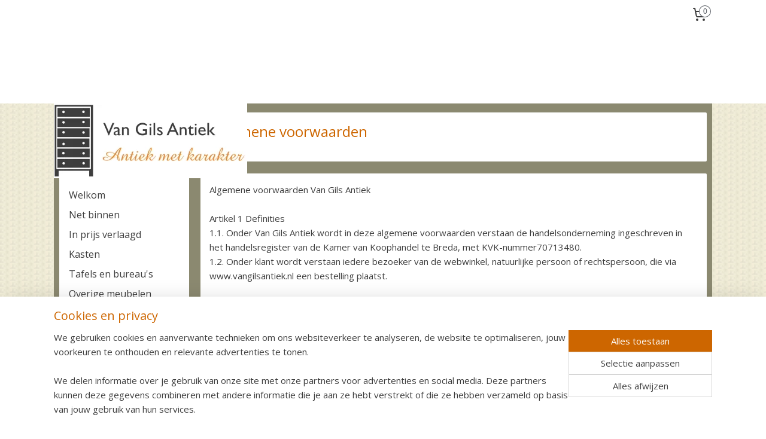

--- FILE ---
content_type: text/html; charset=UTF-8
request_url: https://www.vangilsantiek.nl/c-4085323/algemene-voorwaarden/
body_size: 18049
content:
<!DOCTYPE html>
<!--[if lt IE 7]>
<html lang="nl"
      class="no-js lt-ie9 lt-ie8 lt-ie7 secure"> <![endif]-->
<!--[if IE 7]>
<html lang="nl"
      class="no-js lt-ie9 lt-ie8 is-ie7 secure"> <![endif]-->
<!--[if IE 8]>
<html lang="nl"
      class="no-js lt-ie9 is-ie8 secure"> <![endif]-->
<!--[if gt IE 8]><!-->
<html lang="nl" class="no-js secure">
<!--<![endif]-->
<head prefix="og: http://ogp.me/ns#">
    <meta http-equiv="Content-Type" content="text/html; charset=UTF-8"/>

    <title>Algemene voorwaarden | Van Gils Antiek</title>
    <meta name="robots" content="noarchive"/>
    <meta name="robots" content="index,follow,noodp,noydir"/>
    
    <meta name="verify-v1" content="qW1m0dQNvNo3LAbZ2hRTt9H4kPGwYycf3Edfkyygg8g"/>
        <meta name="google-site-verification" content="qW1m0dQNvNo3LAbZ2hRTt9H4kPGwYycf3Edfkyygg8g"/>
    <meta name="viewport" content="width=device-width, initial-scale=1.0"/>
    <meta name="revisit-after" content="1 days"/>
    <meta name="generator" content="Mijnwebwinkel"/>
    <meta name="web_author" content="https://www.mijnwebwinkel.nl/"/>

    

    <meta property="og:site_name" content="Van Gils Antiek"/>

    <meta property="og:title" content="Algemene voorwaarden"/>
    <meta property="og:description" content=""/>
    <meta property="og:type" content="website"/>
    <meta property="og:url" content="https://www.vangilsantiek.nl/c-4085323/algemene-voorwaarden/"/>

    <link rel="preload" as="style" href="https://static.myonlinestore.eu/assets/../js/fancybox/jquery.fancybox.css?20251218082406"
          onload="this.onload=null;this.rel='stylesheet'">
    <noscript>
        <link rel="stylesheet" href="https://static.myonlinestore.eu/assets/../js/fancybox/jquery.fancybox.css?20251218082406">
    </noscript>

    <link rel="stylesheet" type="text/css" href="https://asset.myonlinestore.eu/8SJQJ0WygilNYMP2WnAX9XXBiRR4Dlp.css"/>

    <link rel="preload" as="style" href="https://static.myonlinestore.eu/assets/../fonts/fontawesome-6.4.2/css/fontawesome.min.css?20251218082406"
          onload="this.onload=null;this.rel='stylesheet'">
    <link rel="preload" as="style" href="https://static.myonlinestore.eu/assets/../fonts/fontawesome-6.4.2/css/solid.min.css?20251218082406"
          onload="this.onload=null;this.rel='stylesheet'">
    <link rel="preload" as="style" href="https://static.myonlinestore.eu/assets/../fonts/fontawesome-6.4.2/css/brands.min.css?20251218082406"
          onload="this.onload=null;this.rel='stylesheet'">
    <link rel="preload" as="style" href="https://static.myonlinestore.eu/assets/../fonts/fontawesome-6.4.2/css/v4-shims.min.css?20251218082406"
          onload="this.onload=null;this.rel='stylesheet'">
    <noscript>
        <link rel="stylesheet" href="https://static.myonlinestore.eu/assets/../fonts/font-awesome-4.1.0/css/font-awesome.4.1.0.min.css?20251218082406">
    </noscript>

    <link rel="preconnect" href="https://static.myonlinestore.eu/" crossorigin />
    <link rel="dns-prefetch" href="https://static.myonlinestore.eu/" />
    <link rel="preconnect" href="https://cdn.myonlinestore.eu" crossorigin />
    <link rel="dns-prefetch" href="https://cdn.myonlinestore.eu" />

    <script type="text/javascript" src="https://static.myonlinestore.eu/assets/../js/modernizr.js?20251218082406"></script>
        
    <link rel="canonical" href="https://www.vangilsantiek.nl/c-4085323/algemene-voorwaarden/"/>
    <link rel="icon" type="image/x-icon" href="https://cdn.myonlinestore.eu/94833017-6be1-11e9-a722-44a8421b9960/favicon.ico?t=1766319443"
              />
    <script>
        var _rollbarConfig = {
        accessToken: 'd57a2075769e4401ab611d78421f1c89',
        captureUncaught: false,
        captureUnhandledRejections: false,
        verbose: false,
        payload: {
            environment: 'prod',
            person: {
                id: 434170,
            },
            ignoredMessages: [
                'request aborted',
                'network error',
                'timeout'
            ]
        },
        reportLevel: 'error'
    };
    // Rollbar Snippet
    !function(r){var e={};function o(n){if(e[n])return e[n].exports;var t=e[n]={i:n,l:!1,exports:{}};return r[n].call(t.exports,t,t.exports,o),t.l=!0,t.exports}o.m=r,o.c=e,o.d=function(r,e,n){o.o(r,e)||Object.defineProperty(r,e,{enumerable:!0,get:n})},o.r=function(r){"undefined"!=typeof Symbol&&Symbol.toStringTag&&Object.defineProperty(r,Symbol.toStringTag,{value:"Module"}),Object.defineProperty(r,"__esModule",{value:!0})},o.t=function(r,e){if(1&e&&(r=o(r)),8&e)return r;if(4&e&&"object"==typeof r&&r&&r.__esModule)return r;var n=Object.create(null);if(o.r(n),Object.defineProperty(n,"default",{enumerable:!0,value:r}),2&e&&"string"!=typeof r)for(var t in r)o.d(n,t,function(e){return r[e]}.bind(null,t));return n},o.n=function(r){var e=r&&r.__esModule?function(){return r.default}:function(){return r};return o.d(e,"a",e),e},o.o=function(r,e){return Object.prototype.hasOwnProperty.call(r,e)},o.p="",o(o.s=0)}([function(r,e,o){var n=o(1),t=o(4);_rollbarConfig=_rollbarConfig||{},_rollbarConfig.rollbarJsUrl=_rollbarConfig.rollbarJsUrl||"https://cdnjs.cloudflare.com/ajax/libs/rollbar.js/2.14.4/rollbar.min.js",_rollbarConfig.async=void 0===_rollbarConfig.async||_rollbarConfig.async;var a=n.setupShim(window,_rollbarConfig),l=t(_rollbarConfig);window.rollbar=n.Rollbar,a.loadFull(window,document,!_rollbarConfig.async,_rollbarConfig,l)},function(r,e,o){var n=o(2);function t(r){return function(){try{return r.apply(this,arguments)}catch(r){try{console.error("[Rollbar]: Internal error",r)}catch(r){}}}}var a=0;function l(r,e){this.options=r,this._rollbarOldOnError=null;var o=a++;this.shimId=function(){return o},"undefined"!=typeof window&&window._rollbarShims&&(window._rollbarShims[o]={handler:e,messages:[]})}var i=o(3),s=function(r,e){return new l(r,e)},d=function(r){return new i(s,r)};function c(r){return t(function(){var e=Array.prototype.slice.call(arguments,0),o={shim:this,method:r,args:e,ts:new Date};window._rollbarShims[this.shimId()].messages.push(o)})}l.prototype.loadFull=function(r,e,o,n,a){var l=!1,i=e.createElement("script"),s=e.getElementsByTagName("script")[0],d=s.parentNode;i.crossOrigin="",i.src=n.rollbarJsUrl,o||(i.async=!0),i.onload=i.onreadystatechange=t(function(){if(!(l||this.readyState&&"loaded"!==this.readyState&&"complete"!==this.readyState)){i.onload=i.onreadystatechange=null;try{d.removeChild(i)}catch(r){}l=!0,function(){var e;if(void 0===r._rollbarDidLoad){e=new Error("rollbar.js did not load");for(var o,n,t,l,i=0;o=r._rollbarShims[i++];)for(o=o.messages||[];n=o.shift();)for(t=n.args||[],i=0;i<t.length;++i)if("function"==typeof(l=t[i])){l(e);break}}"function"==typeof a&&a(e)}()}}),d.insertBefore(i,s)},l.prototype.wrap=function(r,e,o){try{var n;if(n="function"==typeof e?e:function(){return e||{}},"function"!=typeof r)return r;if(r._isWrap)return r;if(!r._rollbar_wrapped&&(r._rollbar_wrapped=function(){o&&"function"==typeof o&&o.apply(this,arguments);try{return r.apply(this,arguments)}catch(o){var e=o;throw e&&("string"==typeof e&&(e=new String(e)),e._rollbarContext=n()||{},e._rollbarContext._wrappedSource=r.toString(),window._rollbarWrappedError=e),e}},r._rollbar_wrapped._isWrap=!0,r.hasOwnProperty))for(var t in r)r.hasOwnProperty(t)&&(r._rollbar_wrapped[t]=r[t]);return r._rollbar_wrapped}catch(e){return r}};for(var p="log,debug,info,warn,warning,error,critical,global,configure,handleUncaughtException,handleAnonymousErrors,handleUnhandledRejection,captureEvent,captureDomContentLoaded,captureLoad".split(","),u=0;u<p.length;++u)l.prototype[p[u]]=c(p[u]);r.exports={setupShim:function(r,e){if(r){var o=e.globalAlias||"Rollbar";if("object"==typeof r[o])return r[o];r._rollbarShims={},r._rollbarWrappedError=null;var a=new d(e);return t(function(){e.captureUncaught&&(a._rollbarOldOnError=r.onerror,n.captureUncaughtExceptions(r,a,!0),e.wrapGlobalEventHandlers&&n.wrapGlobals(r,a,!0)),e.captureUnhandledRejections&&n.captureUnhandledRejections(r,a,!0);var t=e.autoInstrument;return!1!==e.enabled&&(void 0===t||!0===t||"object"==typeof t&&t.network)&&r.addEventListener&&(r.addEventListener("load",a.captureLoad.bind(a)),r.addEventListener("DOMContentLoaded",a.captureDomContentLoaded.bind(a))),r[o]=a,a})()}},Rollbar:d}},function(r,e){function o(r,e,o){if(e.hasOwnProperty&&e.hasOwnProperty("addEventListener")){for(var n=e.addEventListener;n._rollbarOldAdd&&n.belongsToShim;)n=n._rollbarOldAdd;var t=function(e,o,t){n.call(this,e,r.wrap(o),t)};t._rollbarOldAdd=n,t.belongsToShim=o,e.addEventListener=t;for(var a=e.removeEventListener;a._rollbarOldRemove&&a.belongsToShim;)a=a._rollbarOldRemove;var l=function(r,e,o){a.call(this,r,e&&e._rollbar_wrapped||e,o)};l._rollbarOldRemove=a,l.belongsToShim=o,e.removeEventListener=l}}r.exports={captureUncaughtExceptions:function(r,e,o){if(r){var n;if("function"==typeof e._rollbarOldOnError)n=e._rollbarOldOnError;else if(r.onerror){for(n=r.onerror;n._rollbarOldOnError;)n=n._rollbarOldOnError;e._rollbarOldOnError=n}e.handleAnonymousErrors();var t=function(){var o=Array.prototype.slice.call(arguments,0);!function(r,e,o,n){r._rollbarWrappedError&&(n[4]||(n[4]=r._rollbarWrappedError),n[5]||(n[5]=r._rollbarWrappedError._rollbarContext),r._rollbarWrappedError=null);var t=e.handleUncaughtException.apply(e,n);o&&o.apply(r,n),"anonymous"===t&&(e.anonymousErrorsPending+=1)}(r,e,n,o)};o&&(t._rollbarOldOnError=n),r.onerror=t}},captureUnhandledRejections:function(r,e,o){if(r){"function"==typeof r._rollbarURH&&r._rollbarURH.belongsToShim&&r.removeEventListener("unhandledrejection",r._rollbarURH);var n=function(r){var o,n,t;try{o=r.reason}catch(r){o=void 0}try{n=r.promise}catch(r){n="[unhandledrejection] error getting `promise` from event"}try{t=r.detail,!o&&t&&(o=t.reason,n=t.promise)}catch(r){}o||(o="[unhandledrejection] error getting `reason` from event"),e&&e.handleUnhandledRejection&&e.handleUnhandledRejection(o,n)};n.belongsToShim=o,r._rollbarURH=n,r.addEventListener("unhandledrejection",n)}},wrapGlobals:function(r,e,n){if(r){var t,a,l="EventTarget,Window,Node,ApplicationCache,AudioTrackList,ChannelMergerNode,CryptoOperation,EventSource,FileReader,HTMLUnknownElement,IDBDatabase,IDBRequest,IDBTransaction,KeyOperation,MediaController,MessagePort,ModalWindow,Notification,SVGElementInstance,Screen,TextTrack,TextTrackCue,TextTrackList,WebSocket,WebSocketWorker,Worker,XMLHttpRequest,XMLHttpRequestEventTarget,XMLHttpRequestUpload".split(",");for(t=0;t<l.length;++t)r[a=l[t]]&&r[a].prototype&&o(e,r[a].prototype,n)}}}},function(r,e){function o(r,e){this.impl=r(e,this),this.options=e,function(r){for(var e=function(r){return function(){var e=Array.prototype.slice.call(arguments,0);if(this.impl[r])return this.impl[r].apply(this.impl,e)}},o="log,debug,info,warn,warning,error,critical,global,configure,handleUncaughtException,handleAnonymousErrors,handleUnhandledRejection,_createItem,wrap,loadFull,shimId,captureEvent,captureDomContentLoaded,captureLoad".split(","),n=0;n<o.length;n++)r[o[n]]=e(o[n])}(o.prototype)}o.prototype._swapAndProcessMessages=function(r,e){var o,n,t;for(this.impl=r(this.options);o=e.shift();)n=o.method,t=o.args,this[n]&&"function"==typeof this[n]&&("captureDomContentLoaded"===n||"captureLoad"===n?this[n].apply(this,[t[0],o.ts]):this[n].apply(this,t));return this},r.exports=o},function(r,e){r.exports=function(r){return function(e){if(!e&&!window._rollbarInitialized){for(var o,n,t=(r=r||{}).globalAlias||"Rollbar",a=window.rollbar,l=function(r){return new a(r)},i=0;o=window._rollbarShims[i++];)n||(n=o.handler),o.handler._swapAndProcessMessages(l,o.messages);window[t]=n,window._rollbarInitialized=!0}}}}]);
    // End Rollbar Snippet
    </script>
    <script defer type="text/javascript" src="https://static.myonlinestore.eu/assets/../js/jquery.min.js?20251218082406"></script><script defer type="text/javascript" src="https://static.myonlinestore.eu/assets/../js/mww/shop.js?20251218082406"></script><script defer type="text/javascript" src="https://static.myonlinestore.eu/assets/../js/mww/shop/category.js?20251218082406"></script><script defer type="text/javascript" src="https://static.myonlinestore.eu/assets/../js/fancybox/jquery.fancybox.pack.js?20251218082406"></script><script defer type="text/javascript" src="https://static.myonlinestore.eu/assets/../js/fancybox/jquery.fancybox-thumbs.js?20251218082406"></script><script defer type="text/javascript" src="https://static.myonlinestore.eu/assets/../js/mww/image.js?20251218082406"></script><script defer type="text/javascript" src="https://static.myonlinestore.eu/assets/../js/mww/navigation.js?20251218082406"></script><script defer type="text/javascript" src="https://static.myonlinestore.eu/assets/../js/delay.js?20251218082406"></script><script defer type="text/javascript" src="https://static.myonlinestore.eu/assets/../js/mww/ajax.js?20251218082406"></script><script defer type="text/javascript" src="https://static.myonlinestore.eu/assets/../js/foundation/foundation.min.js?20251218082406"></script><script defer type="text/javascript" src="https://static.myonlinestore.eu/assets/../js/foundation/foundation/foundation.topbar.js?20251218082406"></script><script defer type="text/javascript" src="https://static.myonlinestore.eu/assets/../js/foundation/foundation/foundation.tooltip.js?20251218082406"></script><script defer type="text/javascript" src="https://static.myonlinestore.eu/assets/../js/mww/deferred.js?20251218082406"></script>
        <script src="https://static.myonlinestore.eu/assets/webpack/bootstrapper.ce10832e.js"></script>
    
    <script src="https://static.myonlinestore.eu/assets/webpack/vendor.85ea91e8.js" defer></script><script src="https://static.myonlinestore.eu/assets/webpack/main.c5872b2c.js" defer></script>
    
    <script src="https://static.myonlinestore.eu/assets/webpack/webcomponents.377dc92a.js" defer></script>
    
    <script src="https://static.myonlinestore.eu/assets/webpack/render.8395a26c.js" defer></script>

    <script>
        window.bootstrapper.add(new Strap('marketingScripts', []));
    </script>
        <script>
  window.dataLayer = window.dataLayer || [];

  function gtag() {
    dataLayer.push(arguments);
  }

    gtag(
    "consent",
    "default",
    {
      "ad_storage": "denied",
      "ad_user_data": "denied",
      "ad_personalization": "denied",
      "analytics_storage": "denied",
      "security_storage": "granted",
      "personalization_storage": "denied",
      "functionality_storage": "denied",
    }
  );

  gtag("js", new Date());
  gtag("config", 'G-HSRC51ENF9', { "groups": "myonlinestore" });gtag("config", 'G-RGFC93FK1L');</script>
<script async src="https://www.googletagmanager.com/gtag/js?id=G-HSRC51ENF9"></script>
        <script>
        
    </script>
        
<script>
    var marketingStrapId = 'marketingScripts'
    var marketingScripts = window.bootstrapper.use(marketingStrapId);

    if (marketingScripts === null) {
        marketingScripts = [];
    }

    
    window.bootstrapper.update(new Strap(marketingStrapId, marketingScripts));
</script>
    <noscript>
        <style>ul.products li {
                opacity: 1 !important;
            }</style>
    </noscript>

            <script>
                (function (w, d, s, l, i) {
            w[l] = w[l] || [];
            w[l].push({
                'gtm.start':
                    new Date().getTime(), event: 'gtm.js'
            });
            var f = d.getElementsByTagName(s)[0],
                j = d.createElement(s), dl = l != 'dataLayer' ? '&l=' + l : '';
            j.async = true;
            j.src =
                'https://www.googletagmanager.com/gtm.js?id=' + i + dl;
            f.parentNode.insertBefore(j, f);
        })(window, document, 'script', 'dataLayer', 'GTM-MSQ3L6L');
            </script>

</head>
<body    class="lang-nl_NL layout-width-1100 twoColumn">

    <noscript>
                    <iframe src="https://www.googletagmanager.com/ns.html?id=GTM-MSQ3L6L" height="0" width="0"
                    style="display:none;visibility:hidden"></iframe>
            </noscript>


<header>
    <a tabindex="0" id="skip-link" class="button screen-reader-text" href="#content">Spring naar de hoofdtekst</a>
</header>


<div id="react_element__filter"></div>

<div class="site-container">
    <div class="inner-wrap">
                    <nav class="tab-bar mobile-navigation custom-topbar ">
    <section class="left-button" style="display: none;">
        <a class="mobile-nav-button"
           href="#" data-react-trigger="mobile-navigation-toggle">
                <div   
    aria-hidden role="img"
    class="icon icon--sf-menu
        "
    >
    <svg><use xlink:href="#sf-menu"></use></svg>
    </div>
&#160;
                <span>Menu</span>        </a>
    </section>
    <section class="title-section">
        <span class="title">Van Gils Antiek</span>
    </section>
    <section class="right-button">

                                    
        <a href="/cart/" class="cart-icon hidden">
                <div   
    aria-hidden role="img"
    class="icon icon--sf-shopping-cart
        "
    >
    <svg><use xlink:href="#sf-shopping-cart"></use></svg>
    </div>
            <span class="cart-count" style="display: none"></span>
        </a>
    </section>
</nav>
        
        
        <div class="bg-container custom-css-container"             data-active-language="nl"
            data-current-date="21-12-2025"
            data-category-id="4085323"
            data-article-id="unknown"
            data-article-category-id="unknown"
            data-article-name="unknown"
        >
            <noscript class="no-js-message">
                <div class="inner">
                    Javascript is uitgeschakeld.


Zonder Javascript is het niet mogelijk bestellingen te plaatsen in deze webwinkel en zijn een aantal functionaliteiten niet beschikbaar.
                </div>
            </noscript>

            <div id="header">
                <div id="react_root"><!-- --></div>
                <div
                    class="header-bar-top">
                                                
<div class="row header-bar-inner" data-bar-position="top" data-options="sticky_on: large; is_hover: true; scrolltop: true;" data-topbar>
    <section class="top-bar-section">
                                    <div class="module-container cart align-right">
                    
<div class="header-cart module moduleCartCompact" data-ajax-cart-replace="true" data-productcount="0">
            <a href="/cart/?category_id=4085323" class="foldout-cart">
                <div   
    aria-hidden role="img"
    class="icon icon--sf-shopping-cart
        "
            title="Winkelwagen"
    >
    <svg><use xlink:href="#sf-shopping-cart"></use></svg>
    </div>
            <span class="count">0</span>
        </a>
        <div class="hidden-cart-details">
            <div class="invisible-hover-area">
                <div data-mobile-cart-replace="true" class="cart-details">
                                            <div class="cart-summary">
                            Geen artikelen in winkelwagen.
                        </div>
                                    </div>

                            </div>
        </div>
    </div>

                </div>
                        </section>
</div>

                                    </div>

                

        
                
            

<sf-header-image
    class="web-component"
    header-element-height="125px"
    align="left"
    store-name="Van Gils Antiek"
    store-url="https://www.vangilsantiek.nl/"
    background-image-url=""
    mobile-background-image-url=""
    logo-custom-width=""
    logo-custom-height=""
    page-column-width="1100"
    style="
        height: 125px;

        --background-color: #FFFFFF;
        --background-height: 125px;
        --background-aspect-ratio: 1;
        --scaling-background-aspect-ratio: 2.75;
        --mobile-background-height: 0px;
        --mobile-background-aspect-ratio: 1;
        --color: #FFFFF6;
        --logo-custom-width: auto;
        --logo-custom-height: auto;
        --logo-aspect-ratio: 2.584
        ">
            <a href="https://www.vangilsantiek.nl/" slot="logo" style="max-height: 100%;">
            <img
                src="https://cdn.myonlinestore.eu/94833017-6be1-11e9-a722-44a8421b9960/logo_large.png?t=1766319443"
                alt="Van Gils Antiek"
                style="
                    width: 323px;
                    height: 100%;
                    display: block;
                    max-height: 400px;
                    "
            />
        </a>
    </sf-header-image>
                <div class="header-bar-bottom">
                                    </div>
            </div>

            
            
            <div id="content" class="columncount-2">
                <div class="row">
                                                                                                                            <div class="columns large-11 medium-10 medium-push-4 large-push-3" id="centercolumn">
    
    
                                <script>
        window.bootstrapper.add(new Strap('filters', ));
        window.bootstrapper.add(new Strap('criteria', ));
    </script>
    
                        
                        <div class="intro rte_content">
                    <h1>Algemene voorwaarden</h1>
                    </div>


    <div class="intro">
        Algemene voorwaarden Van Gils Antiek<BR><BR>Artikel 1 Definities<BR>1.1.	Onder Van Gils Antiek wordt in deze algemene voorwaarden verstaan de handelsonderneming ingeschreven in het handelsregister van de Kamer van Koophandel te Breda, met KVK-nummer70713480.<BR>1.2.	Onder klant wordt verstaan iedere bezoeker van de webwinkel, natuurlijke persoon of rechtspersoon, die via www.vangilsantiek.nl een bestelling plaatst.<BR><BR>Artikel 2 Toepasselijkheid<BR>2.1.	Deze algemene- en leveringsvoorwaarden zijn van toepassing op alle bestellingen en aankopen die via de webwinkel www.vangilsantiek.nl of in de winkel/opslag van Van Gils Antiek worden gedaan.<BR>2.2.	Het doen van een bestelling of aankoop houdt in dat u de toepasselijkheid van deze voorwaarden aanvaardt.<BR>2.3.	Van het in deze voorwaarden bepaalde kan slechts schriftelijk worden afgeweken, in welk geval de overige bepalingen onverkort van kracht blijven.<BR>2.4.	Alle rechten en aanspraken, zoals in deze voorwaarden en in eventuele andere overeenkomsten ten behoeve Van Gils Antiek worden bedongen, worden evenzeer bedongen ten behoeve van door Van Gils Antiek ingeschakelde tussenpersonen en andere derden.<BR><BR>Artikel 3 Wijzigingen<BR>3.1.	Van Gils Antiek heeft het recht de algemene –en leveringsvoorwaarden en de inhoud van de winkel tussentijds te wijzigen.<BR>3.2.	Van Gils Antiek kan de prijzen van de artikelen tussentijds aanpassen. De prijswijzigingen gelden vanaf het moment van publicatie op de website en gelden niet voor bestellingen die op dat moment al zijn geplaatst.<BR>3.3.	Alle informatie op deze site is onder voorbehoud van druk- type- en zetfouten. Van Gils Antiek kan niet aan haar aanbiedingen worden gehouden, indien de klant redelijkerwijs had kunnen begrijpen dat het om een vergissing of typefout ging.<BR><BR> Artikel 4 Overmacht<BR>4.1.	Indien Van Gils Antiek door overmacht niet aan haar verplichtingen kan voldoen worden de verplichtingen opgeschort voor de duur van de overmacht toestand. Na dertig dagen hebben beide partijen het recht de overeenkomst door middel van een schriftelijke verklaring geheel of gedeeltelijk te ontbinden zonder recht op enige (schade)vergoeding.<BR>4.2.	Onder overmacht vallen alle tekortkomingen welke Van Gils Antiek niet aan te rekenen zijn.<BR><BR>Artikel 5 Prijzen<BR>5.1.	De vermelde prijzen voor de aangeboden producten zijn in euro’s tenzij anders vermeld of schriftelijk overeengekomen.<BR>5.2.	Al onze artikelen zijn margeartikelen (dus geen BTW-artikelen). Bij margeartikelen wordt er geen BTW vermeld op de factuur en de BTW is dus niet aftrekbaar.<BR><BR>Artikel 6 Bestelling<BR>6.1.	Van Gils Antiek neemt de bestelling in behandeling nadat het bestelproces van de webwinkel is doorlopen. De klant kan ook rechtstreeks bellen om een koop te sluiten, een zogenaamde mondelinge overeenkomst. <BR>6.2.	Artikelen in de winkelwagen zijn niet gereserveerd, tot het hele bestelproces is doorlopen.<BR>6.3.	Het kan incidenteel voorkomen dat een artikel tegelijk wordt besteld door iemand anders. In dat geval geldt dat de tijd, die de server aangeeft, bepaalt wie het artikel het eerst heeft besteld. <BR>6.4.	Het is mogelijk om een artikel te reserveren. Gereserveerde artikelen houdt Van Gils Antiek maximaal 4 dagen vast. Na deze 4 dagen worden gereserveerde artikelen weer te koop aangeboden. Deze 4 dagen kunnen in overleg verlengd worden. <BR>6.5	Wanneer in het bestelproces `betalen bij afhalen` wordt gekozen, wordt het artikel maximaal 4 dagen gereserveerd. Wanneer na 4 dagen het artikel niet is opgehaald en er geen afspraak is gemaakt voor het ophalen, vervalt de reservering.<BR><BR>Artikel 7 Betaling<BR>7.1.	Bij bestelling via de webshop ontvangt de klant per e-mail een bevestiging van zijn/haar bestelling van Van Gils Antiek.  <BR> 7.2.	Betalingen in de webwinkel geschieden middels betaling door overschrijving of directe betaling via iDEAL of Bancontact. Bij ophalen is ook mogelijk contant te betalen (biljetten van €200 en €500 worden niet geaccepteerd) of met een pintransactie. Bij ophalen is het bij Van Gils Antiek niet mogelijk te betalen middels direct overmaken (overmaking via telefoon/laptop).<BR>7.3.	Zodra de betaling ontvangen is kan het artikel worden opgehaald, verstuurd of bezorgd volgens afspraak. Artikelen kunnen niet verzonden of opgehaald worden als de betaling niet ontvangen is (zie artikel 7.2 voor de mogelijkheden om te betalen).<BR><BR>Artikel 8 Verzending algemeen<BR>8.1.	De artikelen blijven eigendom van Van Gils Antiek tot de klant aan alle betalingsvoorwaarden heeft voldaan.<BR>8.2.	Alle zendingen worden standaard aangetekend met verzekering verzonden. Van Gils Antiek verzendt de artikelen uitsluitend met PostNL. De verzendkosten worden bij bestelling aangegeven. Eventuele schade aan uw pakket dient u zo spoedig mogelijk, maar niet later dan 5 werkdagen, aan Van Gils Antiek te melden. We verzoeken u in dat geval om foto`s te maken van de beschadigde verpakking en het beschadigde artikel om de afhandeling van de schade door PostNL zo goed mogelijk te laten verlopen.<BR>8.3.	Indien door de grootte van de artikelen (zoals meubels) verzenden niet mogelijk is kunnen wij ze laten bezorgen. Voor bezorging wordt een vast tarief gerekend. Bezorgkosten worden niet vergoed in geval van retourneren.<BR>8.4.	De door Van Gils Antiek opgegeven levertijden zijn slechts indicatief. Overschrijding van enige leveringstermijn geeft u geen recht op schadevergoeding en evenmin het recht uw bestelling te annuleren dan wel de overeenkomst te ontbinden, tenzij de overschrijding van de leveringstermijn zodanig is dat van u redelijkerwijs niet kan worden verlangd dat u de overeenkomst in stand laat. U bent in dat geval gerechtigd de bestelling te annuleren dan wel de overeenkomst te ontbinden voor zover dat noodzakelijk is.<BR>8.5.	Van Gils Antiek streeft ernaar bestellingen, die met PostNL kunnen worden verzonden, na betaling uiterlijk binnen 3 werkdagen voor verzending aan te bieden. Voor bestellingen die moeten worden bezorgd, streeft Van Gils Antiek naar een levertijd van uiterlijk 3 weken.<BR>8.6.	Van Gils Antiek kan niet aansprakelijk gesteld worden voor eventueel verlies, vertraging en/of beschadiging van artikelen tijdens een verzending.<BR><BR>Artikel 9 Retourneren<BR>9.1.	Als koper  kunt u, uitsluitend bij koop op afstand, binnen 14 dagen (gerekend vanaf de eerste dag na de bezorging) uw bestelling terugsturen.<BR>9.2.	Retourzendingen worden uitsluitend geaccepteerd nadat Van Gils Antiek binnen 14 dagen na ontvangst van de bestelling per email of telefoon op de hoogte is gesteld via een verzoek tot retournering. Eventueel kunt u gebruik maken van het modelformulier voor ontbinding van de koop van ACM. Bij het verzoek tot retournering dient melding gemaakt te worden van de naam van de klant en de artikelgegevens. Nadat de retourzending per e-mail is geaccepteerd en bevestigd, heeft de klant 14 dagen om ervoor te zorgen dat het artikel retour gezonden dan wel terugbezorgd wordt. Eventuele verzendkosten of bezorgkosten van het terugsturen zijn voor rekening van de klant. Niet aangemelde retourneringen worden niet in behandeling genomen. <BR>9.3.	Niet of onvoldoende gefrankeerde retourzendingen worden niet geaccepteerd en komen niet in aanmerking voor restitutie.<BR>9.4.	De kosten en het risico van de retourzending (verzendkosten of bezorgkosten) zijn voor rekening van de koper.<BR>9.5.	Het aankoopbedrag wordt zo snel mogelijk, in ieder geval niet later dan 14 dagen, teruggestort op uw rekening nadat het artikel in goede orde, onbeschadigd en in oorspronkelijke staat retour is ontvangen door Van Gils Antiek. Eventuele verzendkosten (met PostNL) van het heen zenden worden ook vergoed; bezorgkosten van bijvoorbeeld meubelen worden niet vergoed. Indien een artikel wordt geretourneerd dat naar het oordeel van Van Gils Antiek schade heeft opgelopen die te wijten is aan een handeling, gebruik of nalatigheid van de klant of anderszins voor risico van de klant komt, zal Van Gils Antiek de klant hiervan in kennis stellen. Van Gils Antiek heeft het recht om retourneringen te weigeren of om slechts een gedeelte van het bedrag te vergoeden indien het vermoeden bestaat dat de artikelen door de klant of derden zijn gebruikt of beschadigd.<BR><BR>Artikel 10 Privacy beleid<BR>Van Gils Antiek respecteert de privacy van haar klanten en gaat dan ook zo zorgvuldig mogelijk om met de persoonsgegevens van de klant. Zie onze Privacy Verklaring voor meer informatie over welke gegevens worden verzameld, waar deze gegevens voor worden gebruikt en met wie en onder welke voorwaarden deze gegevens eventueel met derden kunnen worden gedeeld. Ook leggen we hierin aan u uit op welke wijze wij uw gegevens opslaan en hoe we uw gegevens tegen misbruik beschermen en welke rechten u heeft met betrekking tot de door u aan ons verstrekte persoonsgegevens.<BR><BR>Artikel 11 Toepasselijk recht en bevoegde rechter<BR>11.1.	Op alle rechten, verplichtingen, bestellingen en overeenkomsten waarop deze Algemene Voorwaarden van toepassing zijn, alsmede op deze Algemene Voorwaarden, is uitsluitend Nederlands recht van toepassing.<BR>11.2.	Alle geschillen tussen partijen zullen bij uitsluiting worden voorgelegd aan de daartoe bevoegde rechter in Nederland.<BR><BR>Artikel 12 Aansprakelijkheid<BR>12.1.	Van Gils Antiek is niet verantwoordelijk voor gevolgschade door verkeerd gebruik of door een voor Van Gils Antiek niet te voorzien gebrek.<BR>12.2.	Wij verpakken onze artikelen zorgvuldig voor verzending. Mocht er echter tijdens het verzenden schade ontstaan zijn, zijn wij hiervoor niet aansprakelijk. <BR>12.3.	Van Gils Antiek verkoopt antieke originele items en geen replica’s (tenzij uitdrukkelijk vermeld). Gezien de leeftijd van deze items, kunnen er gebruikssporen en restauraties aanwezig zijn. De oude en doorleefde uitstraling is een uniek sfeerbepalend element van de aangeboden meubelen en andere items. De meubelen en andere artikelen kunnen vooraf worden bezichtigd worden. Van Gils Antiek geeft geen garanties achteraf. <BR>12.4.	De meubelen worden gecontroleerd en zo nodig behandeld tegen bijvoorbeeld houtworm. Van Gils Antiek kan geen garantie geven dat de meubelen houtwormvrij blijven en kan niet aansprakelijk worden gesteld voor schade aan het artikel en de gevolgschade hierdoor.<BR>12.5.	Hout is een natuurproduct en werkt altijd. Dit betekent dat onder invloed van wisselende temperaturen en vochtgehaltes kiertjes en scheurtjes kunnen ontstaan en dat daardoor houtverbindingen los kunnen gaan. Van Gils Antiek is niet aansprakelijk voor de natuurlijke werking van hout.<BR><BR>Hebt u vragen? Wij beantwoorden ze graag!<BR>Wilbert van Gils<BR>Van Gils Antiek<BR>06-11143011<BR>info@vangilsantiek.nl<BR><BR>Voor Van Gils Antiek is het heel belangrijk dat u als klant tevreden bent met uw aankoop. Mocht u niet tevreden zijn, dan horen we dat graag. We zullen samen met u naar een oplossing zoeken.
        <br /><br /><br /><br />
        (Download de <a href="https://cdn.myonlinestore.eu/94833017-6be1-11e9-a722-44a8421b9960/nl_NL_algemenevoorwaarden_v7.pdf" target="_blank">Algemene voorwaarden</a> als PDF bestand.)
    </div>

    
    
        

    
    
            
    </div>
<div class="columns large-3 medium-4 medium-pull-10 large-pull-11" id="leftcolumn">
            <div class="pane paneColumn paneColumnLeft">
            <div class="search-block search-column">
    <div class="react_element__searchbox" 
        data-post-url="/search/" 
        data-search-phrase=""></div>
</div>
            <div class="block navigation side-menu">
    <h3>Van Gils Antiek</h3>
    <ul>    




<li class="">
            <a href="https://www.vangilsantiek.nl/" class="no_underline">
            Welkom 
                    </a>

                                </li>
    




<li class="">
            <a href="https://www.vangilsantiek.nl/c-4535377/net-binnen/" class="no_underline">
            Net binnen
                    </a>

                                </li>
    




<li class="">
            <a href="https://www.vangilsantiek.nl/c-4273215/in-prijs-verlaagd/" class="no_underline">
            In prijs verlaagd
                    </a>

                                </li>
    




<li class="">
            <a href="https://www.vangilsantiek.nl/c-4042291/kasten/" class="no_underline">
            Kasten
                    </a>

                                </li>
    




<li class="">
            <a href="https://www.vangilsantiek.nl/c-4042315/tafels-en-bureau-s/" class="no_underline">
            Tafels en bureau&#039;s
                    </a>

                                </li>
    




<li class="">
            <a href="https://www.vangilsantiek.nl/c-4085405/overige-meubelen/" class="no_underline">
            Overige meubelen
                    </a>

                                </li>
    




<li class="">
            <a href="https://www.vangilsantiek.nl/c-6707846/design-sieraden/" class="no_underline">
            Design sieraden
                    </a>

                                </li>
    




<li class="">
            <a href="https://www.vangilsantiek.nl/c-4042302/sieraden-goud/" class="no_underline">
            Sieraden goud
                    </a>

                                </li>
    




<li class="">
            <a href="https://www.vangilsantiek.nl/c-7622646/sieraden-zilver/" class="no_underline">
            Sieraden zilver
                    </a>

                                </li>
    




<li class="">
            <a href="https://www.vangilsantiek.nl/c-4278208/kleden-kussens/" class="no_underline">
            Kleden &amp; kussens
                    </a>

                                </li>
    




<li class="">
            <a href="https://www.vangilsantiek.nl/c-4423901/grafiek-globes/" class="no_underline">
            Grafiek &amp; globes
                    </a>

                                </li>
    




<li class="">
            <a href="https://www.vangilsantiek.nl/c-7166507/zilver-keramiek-en-glas/" class="no_underline">
            Zilver, keramiek en glas
                    </a>

                                </li>
    




<li class="">
            <a href="https://www.vangilsantiek.nl/c-7166513/kistjes-kastjes-potten/" class="no_underline">
            Kistjes, kastjes, potten
                    </a>

                                </li>
    




<li class="">
            <a href="https://www.vangilsantiek.nl/c-4042314/varia/" class="no_underline">
            Varia
                    </a>

                                </li>
    

    


<li class="has-dropdown">
            <a href="https://www.vangilsantiek.nl/c-4074540/verkocht/" class="no_underline">
            Verkocht
                    </a>

                                    <ul class="dropdown">
                        




<li class="">
            <a href="https://www.vangilsantiek.nl/c-4660027/kasten/" class="no_underline">
            Kasten
                    </a>

                                </li>
    




<li class="">
            <a href="https://www.vangilsantiek.nl/c-4660028/tafels-en-bureau-s/" class="no_underline">
            Tafels en bureau&#039;s
                    </a>

                                </li>
    




<li class="">
            <a href="https://www.vangilsantiek.nl/c-4582226/overige-meubelen/" class="no_underline">
            Overige meubelen
                    </a>

                                </li>
    




<li class="">
            <a href="https://www.vangilsantiek.nl/c-5510035/vintage/" class="no_underline">
            Vintage
                    </a>

                                </li>
    




<li class="">
            <a href="https://www.vangilsantiek.nl/c-4582250/zilver/" class="no_underline">
            Zilver
                    </a>

                                </li>
    




<li class="">
            <a href="https://www.vangilsantiek.nl/c-4660058/sieraden/" class="no_underline">
            Sieraden
                    </a>

                                </li>
    




<li class="">
            <a href="https://www.vangilsantiek.nl/c-4941704/perzische-kleden-kussens/" class="no_underline">
            Perzische kleden &amp; kussens
                    </a>

                                </li>
    




<li class="">
            <a href="https://www.vangilsantiek.nl/c-4941705/schilderijen-grafiek/" class="no_underline">
            Schilderijen &amp; grafiek
                    </a>

                                </li>
    




<li class="">
            <a href="https://www.vangilsantiek.nl/c-6487680/globes/" class="no_underline">
            Globes
                    </a>

                                </li>
    




<li class="">
            <a href="https://www.vangilsantiek.nl/c-6522462/kistjes-kastjes/" class="no_underline">
            Kistjes &amp; kastjes
                    </a>

                                </li>
    




<li class="">
            <a href="https://www.vangilsantiek.nl/c-6561900/lezenaars-ezels-piedestals/" class="no_underline">
            Lezenaars, ezels &amp; piedestals
                    </a>

                                </li>
    




<li class="">
            <a href="https://www.vangilsantiek.nl/c-6561909/kapstokken-paraplustandaarden/" class="no_underline">
            Kapstokken &amp; paraplustandaarden
                    </a>

                                </li>
    




<li class="">
            <a href="https://www.vangilsantiek.nl/c-6561939/trapjes-bankjes-krukjes/" class="no_underline">
            Trapjes, bankjes &amp; krukjes
                    </a>

                                </li>
    




<li class="">
            <a href="https://www.vangilsantiek.nl/c-6487692/porselein-aardewerk/" class="no_underline">
            Porselein &amp; aardewerk
                    </a>

                                </li>
    




<li class="">
            <a href="https://www.vangilsantiek.nl/c-6986327/email-cloissone/" class="no_underline">
            Email cloissoné
                    </a>

                                </li>
    




<li class="">
            <a href="https://www.vangilsantiek.nl/c-6561537/glas-glas-in-lood/" class="no_underline">
            Glas &amp; Glas-in-lood
                    </a>

                                </li>
    




<li class="">
            <a href="https://www.vangilsantiek.nl/c-6561534/beelden/" class="no_underline">
            Beelden
                    </a>

                                </li>
    




<li class="">
            <a href="https://www.vangilsantiek.nl/c-6487683/spiegels/" class="no_underline">
            Spiegels
                    </a>

                                </li>
    




<li class="">
            <a href="https://www.vangilsantiek.nl/c-6561945/lampen/" class="no_underline">
            Lampen
                    </a>

                                </li>
    




<li class="">
            <a href="https://www.vangilsantiek.nl/c-6522465/kandelaars/" class="no_underline">
            Kandelaars
                    </a>

                                </li>
    




<li class="">
            <a href="https://www.vangilsantiek.nl/c-6487686/blikken/" class="no_underline">
            Blikken
                    </a>

                                </li>
    




<li class="">
            <a href="https://www.vangilsantiek.nl/c-6487689/kisten-koffers-hoedendozen/" class="no_underline">
            Kisten, koffers &amp; hoedendozen
                    </a>

                                </li>
    




<li class="">
            <a href="https://www.vangilsantiek.nl/c-6522468/emmers-akers-potten/" class="no_underline">
            Emmers, akers &amp; potten
                    </a>

                                </li>
    




<li class="">
            <a href="https://www.vangilsantiek.nl/c-6986321/dienbladen/" class="no_underline">
            Dienbladen
                    </a>

                                </li>
    




<li class="">
            <a href="https://www.vangilsantiek.nl/c-6561903/koekplanken-keukengerei/" class="no_underline">
            Koekplanken &amp; keukengerei
                    </a>

                                </li>
    




<li class="">
            <a href="https://www.vangilsantiek.nl/c-6986315/tabakspotten/" class="no_underline">
            Tabakspotten
                    </a>

                                </li>
    




<li class="">
            <a href="https://www.vangilsantiek.nl/c-6561942/ellematen-mangelplanken/" class="no_underline">
            Ellematen &amp; mangelplanken
                    </a>

                                </li>
    




<li class="">
            <a href="https://www.vangilsantiek.nl/c-6561906/speelgoed/" class="no_underline">
            Speelgoed
                    </a>

                                </li>
    




<li class="">
            <a href="https://www.vangilsantiek.nl/c-6561912/lokvogels/" class="no_underline">
            Lokvogels
                    </a>

                                </li>
    




<li class="">
            <a href="https://www.vangilsantiek.nl/c-4582251/varia/" class="no_underline">
            Varia
                    </a>

                                </li>
                </ul>
                        </li>
</ul>
</div>

            <div class="block textarea  textAlignLeft ">
            <h3>Vragen?</h3>
    
            <p>Hebt u vragen?<br>Bel of mail gerust!<br><a style="text-decoration:none" href="tel:0611140311">06 -111 403 11</a><br><a style="text-decoration:none" href="mailto:info@vangilsantiek.nl">info@vangilsantiek.nl</a> (geen taxaties)</p><p><img alt="" width="200" height="300" src="https://cdn.myonlinestore.eu/94833017-6be1-11e9-a722-44a8421b9960/images/AA-Van-Gils-Antiek-Wilbert-van-Gils.jpg" style="border-style:solid; border-width:0px"></p><p>&nbsp;</p>
    </div>

            <div class="block textarea  textAlignLeft ">
            <h3>Uitgelicht</h3>
    
            <p><a style="text-decoration:none" href="https://www.vangilsantiek.nl/c-4955400/uitgelicht-perzische-kleden-en-kussens/">Perzische kleden en kussens</a></p><p><a style="text-decoration:none" href="https://www.vangilsantiek.nl/c-5396757/uitgelicht-windsor-stoelen/">Windsor stoelen</a></p><p><a style="text-decoration:none;" href="https://www.vangilsantiek.nl/c-6643541/uitgelicht-scandinavische-design-sieraden/">Scandinavische sieraden</a></p>
    </div>

    </div>

    </div>
                                                                                        </div>
            </div>
        </div>

                    <div id="footer" class="custom-css-container"             data-active-language="nl"
            data-current-date="21-12-2025"
            data-category-id="4085323"
            data-article-id="unknown"
            data-article-category-id="unknown"
            data-article-name="unknown"
        >
                    <div class="pane paneFooter">
        <div class="inner">
            <ul>
                                                        <li><div class="block textarea  textAlignLeft ">
            <h3>Info</h3>
    
            <p><a style="text-decoration:none" href="https://www.vangilsantiek.nl/c-4085362/over-ons/">Over ons</a></p><p><a style="text-decoration:none" href="https://www.vangilsantiek.nl/c-4334590/contact/">Contact</a></p><p><a style="text-decoration:none;" href="https://www.vangilsantiek.nl/c-4334551/komen-kijken/">Komen kijken</a></p><p><a style="text-decoration:none;" href="https://www.vangilsantiek.nl/c-6992054/waardebepaling/">Waardebepaling</a></p><p><a style="text-decoration:none;" href="https://www.vangilsantiek.nl/c-6992057/inkoop/">Inkoop</a></p><p>&nbsp;</p><p><strong>Volg ons:</strong></p><p><a target="_blank" href="https://instagram.com/vangilsantiek?igshid=1n90r8bud0r8h"><img alt="" width="41" height="32" src="https://cdn.myonlinestore.eu/94833017-6be1-11e9-a722-44a8421b9960/images/png-clipart-computer-icons-white-instagram-icon-text-logo.png" style="border-style:solid; border-width:0px"></a><a target="_blank" href="https://www.facebook.com/vangilsantiek/"><img alt="" width="43" height="35" src="https://cdn.myonlinestore.eu/94833017-6be1-11e9-a722-44a8421b9960/images/217-2171276_facebook-f-icon-facebook-f-like-us-png.jpg" style="border-style:solid; border-width:0px"></a></p><p>&nbsp;</p>
    </div>
</li>
                                                        <li><div class="block textarea  textAlignLeft ">
            <h3>Klantenservice</h3>
    
            <p><a style="text-decoration:none" href="https://www.vangilsantiek.nl/c-4085327/betalen/">Betalen</a></p><p><a style="text-decoration:none" href="https://www.vangilsantiek.nl/c-4334508/verzenden/">Verzenden</a></p><p><a style="text-decoration:none" href="https://www.vangilsantiek.nl/c-4330554/ophalen/">Ophalen</a></p><p><a style="text-decoration:none" href="https://www.vangilsantiek.nl/c-4085324/bezorgen/">Bezorgen</a></p><p><a style="text-decoration:none" href="https://www.vangilsantiek.nl/c-4330558/retourneren/">Retourneren</a></p>
    </div>
</li>
                                                        <li><div class="block textarea  textAlignLeft ">
            <h3>Contactgegevens</h3>
    
            <p>Van Gils Antiek</p><p>Wilbert van Gils</p><p>Oosterhout (Noord-Brabant)</p><p>&nbsp;</p><p><strong>M</strong>: <a style="text-decoration:none" href="mailto:info@vangilsantiek.nl">info@vangilsantiek.nl</a></p><p><strong>T</strong>: <a style="text-decoration:none" href="tel:0611140311">06-111 403 11</a></p><p>(<a style="text-decoration:none" href="tel:0031611140311">+31-6-111 403 11</a>)</p>
    </div>
</li>
                                                        <li><div class="block textarea  textAlignLeft ">
            <h3>Adres (op afspraak)</h3>
    
            <p>Meidoornlaan 10C</p><p>4902 SC Oosterhout (NB)</p><p>&nbsp;</p><p>&nbsp;</p><p>Geen retouradres voor pakketten</p>
    </div>
</li>
                                                        <li><div class="block textarea  textAlignLeft ">
            <h3>    Bedrijfsgegevens</h3>
    
            <p>KVK: 70713480</p><p>BTW-ID: NL001673479B49</p><p>Bank:NL11RABO0326935835</p><p>&nbsp;</p><p><a target="_blank" style="text-decoration:none" href="https://www.vangilsantiek.nl/c-4085323/algemene-voorwaarden/">Algemene voorwaarden</a></p><p><a target="_parent" style="text-decoration:none" href="https://www.vangilsantiek.nl/c-4448254/privacy-verklaring/">Privacy verklaring</a></p><p><a style="text-decoration:none;" href="https://www.vangilsantiek.nl/c-4448261/cookie-statement/">Cookie Statement</a></p>
    </div>
</li>
                            </ul>
        </div>
    </div>

            </div>
                <div id="mwwFooter">
            <div class="row mwwFooter">
                <div class="columns small-14">
                                                                                                                                                © 2017 - 2025 Van Gils Antiek
                        | <a href="https://www.vangilsantiek.nl/sitemap/" class="footer">sitemap</a>
                        | <a href="https://www.vangilsantiek.nl/rss/" class="footer" target="_blank">rss</a>
                                                            </div>
            </div>
        </div>
    </div>
</div>

<script>
    window.bootstrapper.add(new Strap('storeNotifications', {
        notifications: [],
    }));

    var storeLocales = [
                'nl_NL',
                'en_GB',
            ];
    window.bootstrapper.add(new Strap('storeLocales', storeLocales));

    window.bootstrapper.add(new Strap('consentBannerSettings', {"enabled":true,"privacyStatementPageId":null,"privacyStatementPageUrl":null,"updatedAt":"2024-02-29T11:31:41+01:00","updatedAtTimestamp":1709202701,"consentTypes":{"required":{"enabled":true,"title":"Noodzakelijk","text":"Cookies en technieken die zijn nodig om de website bruikbaar te maken, zoals het onthouden van je winkelmandje, veilig afrekenen en toegang tot beveiligde gedeelten van de website. Zonder deze cookies kan de website niet naar behoren werken."},"analytical":{"enabled":true,"title":"Statistieken","text":"Cookies en technieken die anoniem gegevens verzamelen en rapporteren over het gebruik van de website, zodat de website geoptimaliseerd kan worden."},"functional":{"enabled":false,"title":"Functioneel","text":"Cookies en technieken die helpen om optionele functionaliteiten aan de website toe te voegen, zoals chatmogelijkheden, het verzamelen van feedback en andere functies van derden."},"marketing":{"enabled":true,"title":"Marketing","text":"Cookies en technieken die worden ingezet om bezoekers gepersonaliseerde en relevante advertenties te kunnen tonen op basis van eerder bezochte pagina’s, en om de effectiviteit van advertentiecampagnes te analyseren."},"personalization":{"enabled":false,"title":"Personalisatie","text":"Cookies en technieken om de vormgeving en inhoud van de website op u aan te passen, zoals de taal of vormgeving van de website."}},"labels":{"banner":{"title":"Cookies en privacy","text":"We gebruiken cookies en aanverwante technieken om ons websiteverkeer te analyseren, de website te optimaliseren, jouw voorkeuren te onthouden en relevante advertenties te tonen.\n\nWe delen informatie over je gebruik van onze site met onze partners voor advertenties en social media. Deze partners kunnen deze gegevens combineren met andere informatie die je aan ze hebt verstrekt of die ze hebben verzameld op basis van jouw gebruik van hun services."},"modal":{"title":"Cookie- en privacyinstellingen","text":"We gebruiken cookies en aanverwante technieken om ons websiteverkeer te analyseren, de website te optimaliseren, jouw voorkeuren te onthouden en relevante advertenties te tonen.\n\nWe delen informatie over je gebruik van onze site met onze partners voor advertenties en social media. Deze partners kunnen deze gegevens combineren met andere informatie die je aan ze hebt verstrekt of die ze hebben verzameld op basis van jouw gebruik van hun services."},"button":{"title":"Cookie- en privacyinstellingen","text":"button_text"}}}));
    window.bootstrapper.add(new Strap('store', {"availableBusinessModels":"ALL","currency":"EUR","currencyDisplayLocale":"de_AT","discountApplicable":true,"googleTrackingType":"gtag","id":"434170","locale":"nl_NL","loginRequired":false,"roles":[],"storeName":"Van Gils Antiek","uuid":"94833017-6be1-11e9-a722-44a8421b9960"}));
    window.bootstrapper.add(new Strap('merchant', { isMerchant: false }));
    window.bootstrapper.add(new Strap('customer', { authorized: false }));

    window.bootstrapper.add(new Strap('layout', {"hideCurrencyValuta":false}));
    window.bootstrapper.add(new Strap('store_layout', { width: 1100 }));
    window.bootstrapper.add(new Strap('theme', {"button_border_radius":0,"button_inactive_background_color":"CCC","divider_border_color":"F7F3E9","border_radius":2,"ugly_shadows":false,"flexbox_image_size":"contain","block_background_centercolumn":"FFFFFF","cta_color":"CD6600","hyperlink_color":"3D3D3D","general_link_hover_color":"#CD6600","content_padding":null,"price_color":"","price_font_size":22,"center_short_description":false,"navigation_link_bg_color":"FFFFFF","navigation_link_fg_color":"3D3D3D","navigation_active_bg_color":"EBE7BD","navigation_active_fg_color":"CD6600","navigation_arrow_color":"3D3D3D","navigation_font":"google_Open Sans","navigation_font_size":16,"store_color_head":"#FFFFFF","store_color_head_font":"#FFFFF6","store_color_background_main":"#8B8970","store_color_topbar_font":"#3D3D3D","store_color_background":"","store_color_border":"","store_color_block_head":"#CD6600","store_color_block_font":"#FFFFFF","store_color_block_background":"#FFFFFF","store_color_headerbar_font":"#5C5C5C","store_color_headerbar_background":"#F0E5D4","store_font_type":"google_Open Sans","store_header_font_type":"google_Open Sans","store_header_font_size":2,"store_font_size":15,"store_font_color":"#3D3D3D","store_button_color":"#CD6600","store_button_font_color":"#FFFFFF","action_price_color":"","article_font_size":18,"store_htags_color":"#CD6600"}));
    window.bootstrapper.add(new Strap('shippingGateway', {"shippingCountries":["NL","BE"]}));

    window.bootstrapper.add(new Strap('commonTranslations', {
        customerSexMale: 'De heer',
        customerSexFemale: 'Mevrouw',
        oopsTryAgain: 'Er ging iets mis, probeer het opnieuw',
        totalsHideTaxSpecs: 'Verberg de btw specificaties',
        totalsShowTaxSpecs: 'Toon de btw specificaties',
        searchInputPlaceholder: 'Zoeken...',
    }));

    window.bootstrapper.add(new Strap('saveForLaterTranslations', {
        saveForLaterSavedLabel: 'Bewaard',
        saveForLaterSavedItemsLabel: 'Bewaarde items',
        saveForLaterTitle: 'Bewaar voor later',
    }));

    window.bootstrapper.add(new Strap('loyaltyTranslations', {
        loyaltyProgramTitle: 'Spaarprogramma',
        loyaltyPointsLabel: 'Spaarpunten',
        loyaltyRewardsLabel: 'beloningen',
    }));

    window.bootstrapper.add(new Strap('saveForLater', {
        enabled: false    }))

    window.bootstrapper.add(new Strap('loyalty', {
        enabled: false
    }))

    window.bootstrapper.add(new Strap('paymentTest', {
        enabled: false,
        stopUrl: "https:\/\/www.vangilsantiek.nl\/nl_NL\/logout\/"
    }));

    window.bootstrapper.add(new Strap('analyticsTracking', {
                gtag: true,
        datalayer: true,
            }));
</script>

<div id="react_element__mobnav"></div>

<script type="text/javascript">
    window.bootstrapper.add(new Strap('mobileNavigation', {
        search_url: 'https://www.vangilsantiek.nl/search/',
        navigation_structure: {
            id: 0,
            parentId: null,
            text: 'root',
            children: [{"id":4042154,"parent_id":4042153,"style":"no_underline","url":"https:\/\/www.vangilsantiek.nl\/","text":"Welkom ","active":false},{"id":4535377,"parent_id":4042153,"style":"no_underline","url":"https:\/\/www.vangilsantiek.nl\/c-4535377\/net-binnen\/","text":"Net binnen","active":false},{"id":4273215,"parent_id":4042153,"style":"no_underline","url":"https:\/\/www.vangilsantiek.nl\/c-4273215\/in-prijs-verlaagd\/","text":"In prijs verlaagd","active":false},{"id":4042291,"parent_id":4042153,"style":"no_underline","url":"https:\/\/www.vangilsantiek.nl\/c-4042291\/kasten\/","text":"Kasten","active":false},{"id":4042315,"parent_id":4042153,"style":"no_underline","url":"https:\/\/www.vangilsantiek.nl\/c-4042315\/tafels-en-bureau-s\/","text":"Tafels en bureau's","active":false},{"id":4085405,"parent_id":4042153,"style":"no_underline","url":"https:\/\/www.vangilsantiek.nl\/c-4085405\/overige-meubelen\/","text":"Overige meubelen","active":false},{"id":6707846,"parent_id":4042153,"style":"no_underline","url":"https:\/\/www.vangilsantiek.nl\/c-6707846\/design-sieraden\/","text":"Design sieraden","active":false},{"id":4042302,"parent_id":4042153,"style":"no_underline","url":"https:\/\/www.vangilsantiek.nl\/c-4042302\/sieraden-goud\/","text":"Sieraden goud","active":false},{"id":7622646,"parent_id":4042153,"style":"no_underline","url":"https:\/\/www.vangilsantiek.nl\/c-7622646\/sieraden-zilver\/","text":"Sieraden zilver","active":false},{"id":4278208,"parent_id":4042153,"style":"no_underline","url":"https:\/\/www.vangilsantiek.nl\/c-4278208\/kleden-kussens\/","text":"Kleden & kussens","active":false},{"id":4423901,"parent_id":4042153,"style":"no_underline","url":"https:\/\/www.vangilsantiek.nl\/c-4423901\/grafiek-globes\/","text":"Grafiek & globes","active":false},{"id":7166507,"parent_id":4042153,"style":"no_underline","url":"https:\/\/www.vangilsantiek.nl\/c-7166507\/zilver-keramiek-en-glas\/","text":"Zilver, keramiek en glas","active":false},{"id":7166513,"parent_id":4042153,"style":"no_underline","url":"https:\/\/www.vangilsantiek.nl\/c-7166513\/kistjes-kastjes-potten\/","text":"Kistjes, kastjes, potten","active":false},{"id":4042314,"parent_id":4042153,"style":"no_underline","url":"https:\/\/www.vangilsantiek.nl\/c-4042314\/varia\/","text":"Varia","active":false},{"id":4074540,"parent_id":4042153,"style":"no_underline","url":"https:\/\/www.vangilsantiek.nl\/c-4074540\/verkocht\/","text":"Verkocht","active":false,"children":[{"id":4660027,"parent_id":4074540,"style":"no_underline","url":"https:\/\/www.vangilsantiek.nl\/c-4660027\/kasten\/","text":"Kasten","active":false},{"id":4660028,"parent_id":4074540,"style":"no_underline","url":"https:\/\/www.vangilsantiek.nl\/c-4660028\/tafels-en-bureau-s\/","text":"Tafels en bureau's","active":false},{"id":4582226,"parent_id":4074540,"style":"no_underline","url":"https:\/\/www.vangilsantiek.nl\/c-4582226\/overige-meubelen\/","text":"Overige meubelen","active":false},{"id":5510035,"parent_id":4074540,"style":"no_underline","url":"https:\/\/www.vangilsantiek.nl\/c-5510035\/vintage\/","text":"Vintage","active":false},{"id":4582250,"parent_id":4074540,"style":"no_underline","url":"https:\/\/www.vangilsantiek.nl\/c-4582250\/zilver\/","text":"Zilver","active":false},{"id":4660058,"parent_id":4074540,"style":"no_underline","url":"https:\/\/www.vangilsantiek.nl\/c-4660058\/sieraden\/","text":"Sieraden","active":false},{"id":4941704,"parent_id":4074540,"style":"no_underline","url":"https:\/\/www.vangilsantiek.nl\/c-4941704\/perzische-kleden-kussens\/","text":"Perzische kleden & kussens","active":false},{"id":4941705,"parent_id":4074540,"style":"no_underline","url":"https:\/\/www.vangilsantiek.nl\/c-4941705\/schilderijen-grafiek\/","text":"Schilderijen & grafiek","active":false},{"id":6487680,"parent_id":4074540,"style":"no_underline","url":"https:\/\/www.vangilsantiek.nl\/c-6487680\/globes\/","text":"Globes","active":false},{"id":6522462,"parent_id":4074540,"style":"no_underline","url":"https:\/\/www.vangilsantiek.nl\/c-6522462\/kistjes-kastjes\/","text":"Kistjes & kastjes","active":false},{"id":6561900,"parent_id":4074540,"style":"no_underline","url":"https:\/\/www.vangilsantiek.nl\/c-6561900\/lezenaars-ezels-piedestals\/","text":"Lezenaars, ezels & piedestals","active":false},{"id":6561909,"parent_id":4074540,"style":"no_underline","url":"https:\/\/www.vangilsantiek.nl\/c-6561909\/kapstokken-paraplustandaarden\/","text":"Kapstokken & paraplustandaarden","active":false},{"id":6561939,"parent_id":4074540,"style":"no_underline","url":"https:\/\/www.vangilsantiek.nl\/c-6561939\/trapjes-bankjes-krukjes\/","text":"Trapjes, bankjes & krukjes","active":false},{"id":6487692,"parent_id":4074540,"style":"no_underline","url":"https:\/\/www.vangilsantiek.nl\/c-6487692\/porselein-aardewerk\/","text":"Porselein & aardewerk","active":false},{"id":6986327,"parent_id":4074540,"style":"no_underline","url":"https:\/\/www.vangilsantiek.nl\/c-6986327\/email-cloissone\/","text":"Email cloisson\u00e9","active":false},{"id":6561537,"parent_id":4074540,"style":"no_underline","url":"https:\/\/www.vangilsantiek.nl\/c-6561537\/glas-glas-in-lood\/","text":"Glas & Glas-in-lood","active":false},{"id":6561534,"parent_id":4074540,"style":"no_underline","url":"https:\/\/www.vangilsantiek.nl\/c-6561534\/beelden\/","text":"Beelden","active":false},{"id":6487683,"parent_id":4074540,"style":"no_underline","url":"https:\/\/www.vangilsantiek.nl\/c-6487683\/spiegels\/","text":"Spiegels","active":false},{"id":6561945,"parent_id":4074540,"style":"no_underline","url":"https:\/\/www.vangilsantiek.nl\/c-6561945\/lampen\/","text":"Lampen","active":false},{"id":6522465,"parent_id":4074540,"style":"no_underline","url":"https:\/\/www.vangilsantiek.nl\/c-6522465\/kandelaars\/","text":"Kandelaars","active":false},{"id":6487686,"parent_id":4074540,"style":"no_underline","url":"https:\/\/www.vangilsantiek.nl\/c-6487686\/blikken\/","text":"Blikken","active":false},{"id":6487689,"parent_id":4074540,"style":"no_underline","url":"https:\/\/www.vangilsantiek.nl\/c-6487689\/kisten-koffers-hoedendozen\/","text":"Kisten, koffers & hoedendozen","active":false},{"id":6522468,"parent_id":4074540,"style":"no_underline","url":"https:\/\/www.vangilsantiek.nl\/c-6522468\/emmers-akers-potten\/","text":"Emmers, akers & potten","active":false},{"id":6986321,"parent_id":4074540,"style":"no_underline","url":"https:\/\/www.vangilsantiek.nl\/c-6986321\/dienbladen\/","text":"Dienbladen","active":false},{"id":6561903,"parent_id":4074540,"style":"no_underline","url":"https:\/\/www.vangilsantiek.nl\/c-6561903\/koekplanken-keukengerei\/","text":"Koekplanken & keukengerei","active":false},{"id":6986315,"parent_id":4074540,"style":"no_underline","url":"https:\/\/www.vangilsantiek.nl\/c-6986315\/tabakspotten\/","text":"Tabakspotten","active":false},{"id":6561942,"parent_id":4074540,"style":"no_underline","url":"https:\/\/www.vangilsantiek.nl\/c-6561942\/ellematen-mangelplanken\/","text":"Ellematen & mangelplanken","active":false},{"id":6561906,"parent_id":4074540,"style":"no_underline","url":"https:\/\/www.vangilsantiek.nl\/c-6561906\/speelgoed\/","text":"Speelgoed","active":false},{"id":6561912,"parent_id":4074540,"style":"no_underline","url":"https:\/\/www.vangilsantiek.nl\/c-6561912\/lokvogels\/","text":"Lokvogels","active":false},{"id":4582251,"parent_id":4074540,"style":"no_underline","url":"https:\/\/www.vangilsantiek.nl\/c-4582251\/varia\/","text":"Varia","active":false}]}],
        }
    }));
</script>

<div id="react_element__consent_banner"></div>
<div id="react_element__consent_button" class="consent-button"></div>
<div id="react_element__cookiescripts" style="display: none;"></div><script src="https://static.myonlinestore.eu/assets/bundles/fosjsrouting/js/router.js?20251218082406"></script>
<script src="https://static.myonlinestore.eu/assets/js/routes.js?20251218082406"></script>

<script type="text/javascript">
window.bootstrapper.add(new Strap('rollbar', {
    enabled: true,
    token: "d57a2075769e4401ab611d78421f1c89"
}));
</script>

<script>
    window.bootstrapper.add(new Strap('baseUrl', "https://www.vangilsantiek.nl/api"));
    window.bootstrapper.add(new Strap('storeUrl', "https://www.vangilsantiek.nl/"));
    Routing.setBaseUrl("");
    Routing.setHost("www.vangilsantiek.nl");

    // check if the route is localized, if so; add locale to BaseUrl
    var localized_pathname = Routing.getBaseUrl() + "/nl_NL";
    var pathname = window.location.pathname;

    if (pathname.indexOf(localized_pathname) > -1) {
        Routing.setBaseUrl(localized_pathname);
    }
</script>

    <script src="https://static.myonlinestore.eu/assets/webpack/webvitals.32ae806d.js" defer></script>


<!--
ISC License for Lucide icons
Copyright (c) for portions of Lucide are held by Cole Bemis 2013-2024 as part of Feather (MIT). All other copyright (c) for Lucide are held by Lucide Contributors 2024.
Permission to use, copy, modify, and/or distribute this software for any purpose with or without fee is hereby granted, provided that the above copyright notice and this permission notice appear in all copies.
-->
</body>
</html>
